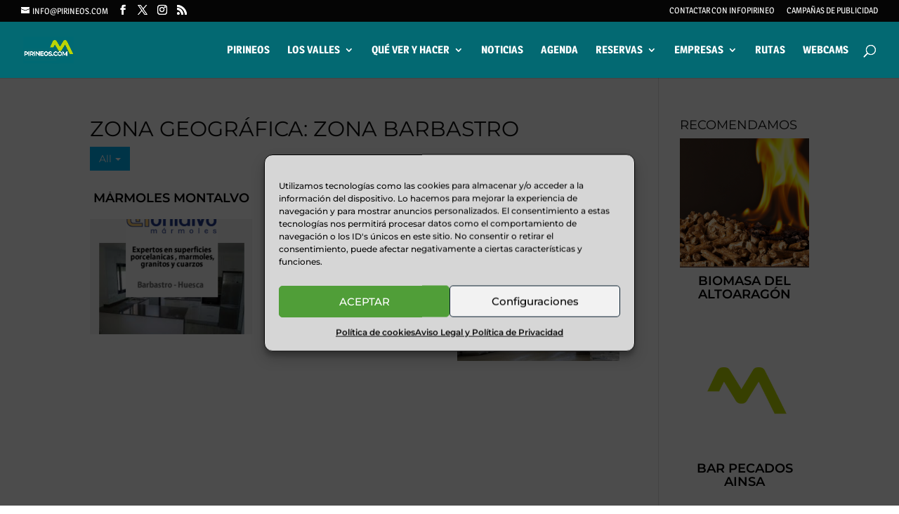

--- FILE ---
content_type: text/html; charset=utf-8
request_url: https://www.google.com/recaptcha/api2/aframe
body_size: 265
content:
<!DOCTYPE HTML><html><head><meta http-equiv="content-type" content="text/html; charset=UTF-8"></head><body><script nonce="id0CeAh3z_21ZYhT-7cwxw">/** Anti-fraud and anti-abuse applications only. See google.com/recaptcha */ try{var clients={'sodar':'https://pagead2.googlesyndication.com/pagead/sodar?'};window.addEventListener("message",function(a){try{if(a.source===window.parent){var b=JSON.parse(a.data);var c=clients[b['id']];if(c){var d=document.createElement('img');d.src=c+b['params']+'&rc='+(localStorage.getItem("rc::a")?sessionStorage.getItem("rc::b"):"");window.document.body.appendChild(d);sessionStorage.setItem("rc::e",parseInt(sessionStorage.getItem("rc::e")||0)+1);localStorage.setItem("rc::h",'1768880629922');}}}catch(b){}});window.parent.postMessage("_grecaptcha_ready", "*");}catch(b){}</script></body></html>